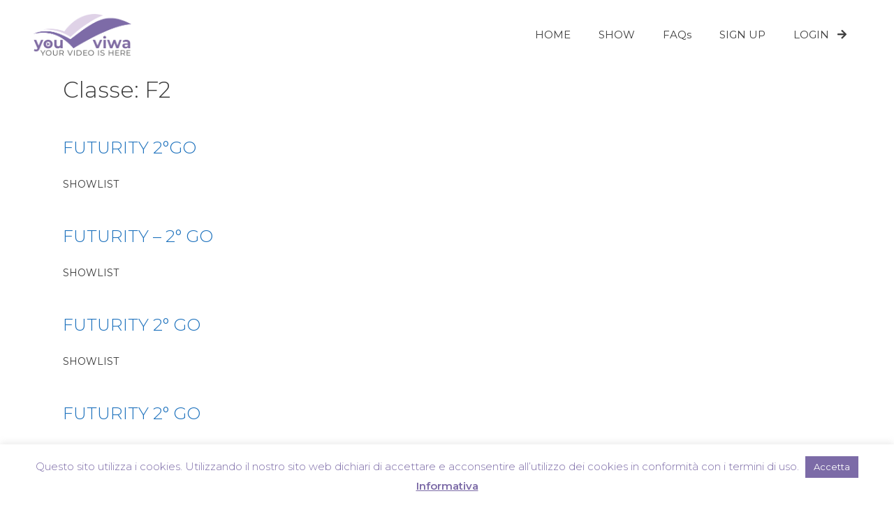

--- FILE ---
content_type: text/html; charset=UTF-8
request_url: https://youviwa.com/class/f2/
body_size: 19789
content:
<!DOCTYPE html>
<html lang="it-IT">
<head>
	<meta charset="UTF-8">
	<meta name='robots' content='index, follow, max-image-preview:large, max-snippet:-1, max-video-preview:-1' />

            <script data-no-defer="1" data-ezscrex="false" data-cfasync="false" data-pagespeed-no-defer data-cookieconsent="ignore">
                var ctPublicFunctions = {"_ajax_nonce":"fda7952a09","_rest_nonce":"8de37bd85f","_ajax_url":"\/wp-admin\/admin-ajax.php","_rest_url":"https:\/\/youviwa.com\/wp-json\/","data__cookies_type":"none","data__ajax_type":"rest","text__wait_for_decoding":"Decoding the contact data, let us a few seconds to finish. Anti-Spam by CleanTalk","cookiePrefix":"","wprocket_detected":false}
            </script>
        
            <script data-no-defer="1" data-ezscrex="false" data-cfasync="false" data-pagespeed-no-defer data-cookieconsent="ignore">
                var ctPublic = {"_ajax_nonce":"fda7952a09","settings__forms__check_internal":"0","settings__forms__check_external":"0","settings__forms__search_test":"1","blog_home":"https:\/\/youviwa.com\/","pixel__setting":"3","pixel__enabled":true,"pixel__url":"https:\/\/moderate4-v4.cleantalk.org\/pixel\/68c05335de53ddb4903f247ba29dff86.gif","data__email_check_before_post":"1","data__cookies_type":"none","data__key_is_ok":true,"data__visible_fields_required":true,"data__to_local_storage":{"apbct_cookies_test":"%7B%22cookies_names%22%3A%5B%22apbct_timestamp%22%2C%22apbct_site_landing_ts%22%5D%2C%22check_value%22%3A%228c552877ca5b5df5a59613ff2e46f25b%22%7D","apbct_site_landing_ts":"1769096189","apbct_timestamp":"1769096189","apbct_urls":"{\"youviwa.com\/class\/f2\/\":[1769096189]}"},"wl_brandname":"Anti-Spam by CleanTalk","wl_brandname_short":"CleanTalk","ct_checkjs_key":"3446ab8afe74362662330e738fae43ff3f2a16c804baf6951dd2df62dc9b4b15","emailEncoderPassKey":"ecd539eadbada90285e9027671e14ae3"}
            </script>
        <meta name="viewport" content="width=device-width, initial-scale=1">
	<!-- This site is optimized with the Yoast SEO plugin v22.0 - https://yoast.com/wordpress/plugins/seo/ -->
	<title>F2 Archives - Youviwa</title>
	<link rel="canonical" href="https://youviwa.com/class/f2/" />
	<meta property="og:locale" content="it_IT" />
	<meta property="og:type" content="article" />
	<meta property="og:title" content="F2 Archives - Youviwa" />
	<meta property="og:url" content="https://youviwa.com/class/f2/" />
	<meta property="og:site_name" content="Youviwa" />
	<meta property="og:image" content="https://youviwa.com/wp-content/uploads/2019/02/horse-rider.jpg" />
	<meta property="og:image:width" content="600" />
	<meta property="og:image:height" content="314" />
	<meta property="og:image:type" content="image/jpeg" />
	<meta name="twitter:card" content="summary_large_image" />
	<script type="application/ld+json" class="yoast-schema-graph">{"@context":"https://schema.org","@graph":[{"@type":"CollectionPage","@id":"https://youviwa.com/class/f2/","url":"https://youviwa.com/class/f2/","name":"F2 Archives - Youviwa","isPartOf":{"@id":"https://youviwa.com/en/#website"},"breadcrumb":{"@id":"https://youviwa.com/class/f2/#breadcrumb"},"inLanguage":"it-IT"},{"@type":"BreadcrumbList","@id":"https://youviwa.com/class/f2/#breadcrumb","itemListElement":[{"@type":"ListItem","position":1,"name":"Home","item":"https://youviwa.com/"},{"@type":"ListItem","position":2,"name":"F2"}]},{"@type":"WebSite","@id":"https://youviwa.com/en/#website","url":"https://youviwa.com/en/","name":"YouViwa","description":"","publisher":{"@id":"https://youviwa.com/en/#organization"},"potentialAction":[{"@type":"SearchAction","target":{"@type":"EntryPoint","urlTemplate":"https://youviwa.com/en/?s={search_term_string}"},"query-input":"required name=search_term_string"}],"inLanguage":"it-IT"},{"@type":"Organization","@id":"https://youviwa.com/en/#organization","name":"YouViwa","url":"https://youviwa.com/en/","logo":{"@type":"ImageObject","inLanguage":"it-IT","@id":"https://youviwa.com/en/#/schema/logo/image/","url":"https://youviwa.com/wp-content/uploads/2019/01/logo-youviwa-300x130.png","contentUrl":"https://youviwa.com/wp-content/uploads/2019/01/logo-youviwa-300x130.png","width":300,"height":129,"caption":"YouViwa"},"image":{"@id":"https://youviwa.com/en/#/schema/logo/image/"},"sameAs":["https://www.facebook.com/ideaviwa/"]}]}</script>
	<!-- / Yoast SEO plugin. -->


<link rel='dns-prefetch' href='//moderate.cleantalk.org' />
<link rel='dns-prefetch' href='//cdnjs.cloudflare.com' />
<link rel='dns-prefetch' href='//cdn.datatables.net' />
<link rel='dns-prefetch' href='//www.googletagmanager.com' />
<link rel='dns-prefetch' href='//pagead2.googlesyndication.com' />
<link href='https://fonts.gstatic.com' crossorigin rel='preconnect' />
<link href='https://fonts.googleapis.com' crossorigin rel='preconnect' />
<link rel="alternate" type="application/rss+xml" title="Youviwa &raquo; Feed" href="https://youviwa.com/feed/" />
<link rel="alternate" type="application/rss+xml" title="Youviwa &raquo; Feed dei commenti" href="https://youviwa.com/comments/feed/" />
<link rel="alternate" type="application/rss+xml" title="Feed Youviwa &raquo; F2 Classe" href="https://youviwa.com/class/f2/feed/" />
<script>
window._wpemojiSettings = {"baseUrl":"https:\/\/s.w.org\/images\/core\/emoji\/14.0.0\/72x72\/","ext":".png","svgUrl":"https:\/\/s.w.org\/images\/core\/emoji\/14.0.0\/svg\/","svgExt":".svg","source":{"concatemoji":"https:\/\/youviwa.com\/wp-includes\/js\/wp-emoji-release.min.js?ver=6.4.7"}};
/*! This file is auto-generated */
!function(i,n){var o,s,e;function c(e){try{var t={supportTests:e,timestamp:(new Date).valueOf()};sessionStorage.setItem(o,JSON.stringify(t))}catch(e){}}function p(e,t,n){e.clearRect(0,0,e.canvas.width,e.canvas.height),e.fillText(t,0,0);var t=new Uint32Array(e.getImageData(0,0,e.canvas.width,e.canvas.height).data),r=(e.clearRect(0,0,e.canvas.width,e.canvas.height),e.fillText(n,0,0),new Uint32Array(e.getImageData(0,0,e.canvas.width,e.canvas.height).data));return t.every(function(e,t){return e===r[t]})}function u(e,t,n){switch(t){case"flag":return n(e,"\ud83c\udff3\ufe0f\u200d\u26a7\ufe0f","\ud83c\udff3\ufe0f\u200b\u26a7\ufe0f")?!1:!n(e,"\ud83c\uddfa\ud83c\uddf3","\ud83c\uddfa\u200b\ud83c\uddf3")&&!n(e,"\ud83c\udff4\udb40\udc67\udb40\udc62\udb40\udc65\udb40\udc6e\udb40\udc67\udb40\udc7f","\ud83c\udff4\u200b\udb40\udc67\u200b\udb40\udc62\u200b\udb40\udc65\u200b\udb40\udc6e\u200b\udb40\udc67\u200b\udb40\udc7f");case"emoji":return!n(e,"\ud83e\udef1\ud83c\udffb\u200d\ud83e\udef2\ud83c\udfff","\ud83e\udef1\ud83c\udffb\u200b\ud83e\udef2\ud83c\udfff")}return!1}function f(e,t,n){var r="undefined"!=typeof WorkerGlobalScope&&self instanceof WorkerGlobalScope?new OffscreenCanvas(300,150):i.createElement("canvas"),a=r.getContext("2d",{willReadFrequently:!0}),o=(a.textBaseline="top",a.font="600 32px Arial",{});return e.forEach(function(e){o[e]=t(a,e,n)}),o}function t(e){var t=i.createElement("script");t.src=e,t.defer=!0,i.head.appendChild(t)}"undefined"!=typeof Promise&&(o="wpEmojiSettingsSupports",s=["flag","emoji"],n.supports={everything:!0,everythingExceptFlag:!0},e=new Promise(function(e){i.addEventListener("DOMContentLoaded",e,{once:!0})}),new Promise(function(t){var n=function(){try{var e=JSON.parse(sessionStorage.getItem(o));if("object"==typeof e&&"number"==typeof e.timestamp&&(new Date).valueOf()<e.timestamp+604800&&"object"==typeof e.supportTests)return e.supportTests}catch(e){}return null}();if(!n){if("undefined"!=typeof Worker&&"undefined"!=typeof OffscreenCanvas&&"undefined"!=typeof URL&&URL.createObjectURL&&"undefined"!=typeof Blob)try{var e="postMessage("+f.toString()+"("+[JSON.stringify(s),u.toString(),p.toString()].join(",")+"));",r=new Blob([e],{type:"text/javascript"}),a=new Worker(URL.createObjectURL(r),{name:"wpTestEmojiSupports"});return void(a.onmessage=function(e){c(n=e.data),a.terminate(),t(n)})}catch(e){}c(n=f(s,u,p))}t(n)}).then(function(e){for(var t in e)n.supports[t]=e[t],n.supports.everything=n.supports.everything&&n.supports[t],"flag"!==t&&(n.supports.everythingExceptFlag=n.supports.everythingExceptFlag&&n.supports[t]);n.supports.everythingExceptFlag=n.supports.everythingExceptFlag&&!n.supports.flag,n.DOMReady=!1,n.readyCallback=function(){n.DOMReady=!0}}).then(function(){return e}).then(function(){var e;n.supports.everything||(n.readyCallback(),(e=n.source||{}).concatemoji?t(e.concatemoji):e.wpemoji&&e.twemoji&&(t(e.twemoji),t(e.wpemoji)))}))}((window,document),window._wpemojiSettings);
</script>
<link rel='stylesheet' id='dce-animations-css' href='https://youviwa.com/wp-content/plugins/dynamic-content-for-elementor/assets/css/animations.css?ver=2.8.1' media='all' />
<link rel='stylesheet' id='generate-fonts-css' href='//fonts.googleapis.com/css?family=Montserrat:100,100italic,200,200italic,300,300italic,regular,italic,500,500italic,600,600italic,700,700italic,800,800italic,900,900italic' media='all' />
<style id='wp-emoji-styles-inline-css'>

	img.wp-smiley, img.emoji {
		display: inline !important;
		border: none !important;
		box-shadow: none !important;
		height: 1em !important;
		width: 1em !important;
		margin: 0 0.07em !important;
		vertical-align: -0.1em !important;
		background: none !important;
		padding: 0 !important;
	}
</style>
<link rel='stylesheet' id='wp-block-library-css' href='https://youviwa.com/wp-includes/css/dist/block-library/style.min.css?ver=6.4.7' media='all' />
<style id='classic-theme-styles-inline-css'>
/*! This file is auto-generated */
.wp-block-button__link{color:#fff;background-color:#32373c;border-radius:9999px;box-shadow:none;text-decoration:none;padding:calc(.667em + 2px) calc(1.333em + 2px);font-size:1.125em}.wp-block-file__button{background:#32373c;color:#fff;text-decoration:none}
</style>
<style id='global-styles-inline-css'>
body{--wp--preset--color--black: #000000;--wp--preset--color--cyan-bluish-gray: #abb8c3;--wp--preset--color--white: #ffffff;--wp--preset--color--pale-pink: #f78da7;--wp--preset--color--vivid-red: #cf2e2e;--wp--preset--color--luminous-vivid-orange: #ff6900;--wp--preset--color--luminous-vivid-amber: #fcb900;--wp--preset--color--light-green-cyan: #7bdcb5;--wp--preset--color--vivid-green-cyan: #00d084;--wp--preset--color--pale-cyan-blue: #8ed1fc;--wp--preset--color--vivid-cyan-blue: #0693e3;--wp--preset--color--vivid-purple: #9b51e0;--wp--preset--color--contrast: var(--contrast);--wp--preset--color--contrast-2: var(--contrast-2);--wp--preset--color--contrast-3: var(--contrast-3);--wp--preset--color--base: var(--base);--wp--preset--color--base-2: var(--base-2);--wp--preset--color--base-3: var(--base-3);--wp--preset--color--accent: var(--accent);--wp--preset--gradient--vivid-cyan-blue-to-vivid-purple: linear-gradient(135deg,rgba(6,147,227,1) 0%,rgb(155,81,224) 100%);--wp--preset--gradient--light-green-cyan-to-vivid-green-cyan: linear-gradient(135deg,rgb(122,220,180) 0%,rgb(0,208,130) 100%);--wp--preset--gradient--luminous-vivid-amber-to-luminous-vivid-orange: linear-gradient(135deg,rgba(252,185,0,1) 0%,rgba(255,105,0,1) 100%);--wp--preset--gradient--luminous-vivid-orange-to-vivid-red: linear-gradient(135deg,rgba(255,105,0,1) 0%,rgb(207,46,46) 100%);--wp--preset--gradient--very-light-gray-to-cyan-bluish-gray: linear-gradient(135deg,rgb(238,238,238) 0%,rgb(169,184,195) 100%);--wp--preset--gradient--cool-to-warm-spectrum: linear-gradient(135deg,rgb(74,234,220) 0%,rgb(151,120,209) 20%,rgb(207,42,186) 40%,rgb(238,44,130) 60%,rgb(251,105,98) 80%,rgb(254,248,76) 100%);--wp--preset--gradient--blush-light-purple: linear-gradient(135deg,rgb(255,206,236) 0%,rgb(152,150,240) 100%);--wp--preset--gradient--blush-bordeaux: linear-gradient(135deg,rgb(254,205,165) 0%,rgb(254,45,45) 50%,rgb(107,0,62) 100%);--wp--preset--gradient--luminous-dusk: linear-gradient(135deg,rgb(255,203,112) 0%,rgb(199,81,192) 50%,rgb(65,88,208) 100%);--wp--preset--gradient--pale-ocean: linear-gradient(135deg,rgb(255,245,203) 0%,rgb(182,227,212) 50%,rgb(51,167,181) 100%);--wp--preset--gradient--electric-grass: linear-gradient(135deg,rgb(202,248,128) 0%,rgb(113,206,126) 100%);--wp--preset--gradient--midnight: linear-gradient(135deg,rgb(2,3,129) 0%,rgb(40,116,252) 100%);--wp--preset--font-size--small: 13px;--wp--preset--font-size--medium: 20px;--wp--preset--font-size--large: 36px;--wp--preset--font-size--x-large: 42px;--wp--preset--spacing--20: 0.44rem;--wp--preset--spacing--30: 0.67rem;--wp--preset--spacing--40: 1rem;--wp--preset--spacing--50: 1.5rem;--wp--preset--spacing--60: 2.25rem;--wp--preset--spacing--70: 3.38rem;--wp--preset--spacing--80: 5.06rem;--wp--preset--shadow--natural: 6px 6px 9px rgba(0, 0, 0, 0.2);--wp--preset--shadow--deep: 12px 12px 50px rgba(0, 0, 0, 0.4);--wp--preset--shadow--sharp: 6px 6px 0px rgba(0, 0, 0, 0.2);--wp--preset--shadow--outlined: 6px 6px 0px -3px rgba(255, 255, 255, 1), 6px 6px rgba(0, 0, 0, 1);--wp--preset--shadow--crisp: 6px 6px 0px rgba(0, 0, 0, 1);}:where(.is-layout-flex){gap: 0.5em;}:where(.is-layout-grid){gap: 0.5em;}body .is-layout-flow > .alignleft{float: left;margin-inline-start: 0;margin-inline-end: 2em;}body .is-layout-flow > .alignright{float: right;margin-inline-start: 2em;margin-inline-end: 0;}body .is-layout-flow > .aligncenter{margin-left: auto !important;margin-right: auto !important;}body .is-layout-constrained > .alignleft{float: left;margin-inline-start: 0;margin-inline-end: 2em;}body .is-layout-constrained > .alignright{float: right;margin-inline-start: 2em;margin-inline-end: 0;}body .is-layout-constrained > .aligncenter{margin-left: auto !important;margin-right: auto !important;}body .is-layout-constrained > :where(:not(.alignleft):not(.alignright):not(.alignfull)){max-width: var(--wp--style--global--content-size);margin-left: auto !important;margin-right: auto !important;}body .is-layout-constrained > .alignwide{max-width: var(--wp--style--global--wide-size);}body .is-layout-flex{display: flex;}body .is-layout-flex{flex-wrap: wrap;align-items: center;}body .is-layout-flex > *{margin: 0;}body .is-layout-grid{display: grid;}body .is-layout-grid > *{margin: 0;}:where(.wp-block-columns.is-layout-flex){gap: 2em;}:where(.wp-block-columns.is-layout-grid){gap: 2em;}:where(.wp-block-post-template.is-layout-flex){gap: 1.25em;}:where(.wp-block-post-template.is-layout-grid){gap: 1.25em;}.has-black-color{color: var(--wp--preset--color--black) !important;}.has-cyan-bluish-gray-color{color: var(--wp--preset--color--cyan-bluish-gray) !important;}.has-white-color{color: var(--wp--preset--color--white) !important;}.has-pale-pink-color{color: var(--wp--preset--color--pale-pink) !important;}.has-vivid-red-color{color: var(--wp--preset--color--vivid-red) !important;}.has-luminous-vivid-orange-color{color: var(--wp--preset--color--luminous-vivid-orange) !important;}.has-luminous-vivid-amber-color{color: var(--wp--preset--color--luminous-vivid-amber) !important;}.has-light-green-cyan-color{color: var(--wp--preset--color--light-green-cyan) !important;}.has-vivid-green-cyan-color{color: var(--wp--preset--color--vivid-green-cyan) !important;}.has-pale-cyan-blue-color{color: var(--wp--preset--color--pale-cyan-blue) !important;}.has-vivid-cyan-blue-color{color: var(--wp--preset--color--vivid-cyan-blue) !important;}.has-vivid-purple-color{color: var(--wp--preset--color--vivid-purple) !important;}.has-black-background-color{background-color: var(--wp--preset--color--black) !important;}.has-cyan-bluish-gray-background-color{background-color: var(--wp--preset--color--cyan-bluish-gray) !important;}.has-white-background-color{background-color: var(--wp--preset--color--white) !important;}.has-pale-pink-background-color{background-color: var(--wp--preset--color--pale-pink) !important;}.has-vivid-red-background-color{background-color: var(--wp--preset--color--vivid-red) !important;}.has-luminous-vivid-orange-background-color{background-color: var(--wp--preset--color--luminous-vivid-orange) !important;}.has-luminous-vivid-amber-background-color{background-color: var(--wp--preset--color--luminous-vivid-amber) !important;}.has-light-green-cyan-background-color{background-color: var(--wp--preset--color--light-green-cyan) !important;}.has-vivid-green-cyan-background-color{background-color: var(--wp--preset--color--vivid-green-cyan) !important;}.has-pale-cyan-blue-background-color{background-color: var(--wp--preset--color--pale-cyan-blue) !important;}.has-vivid-cyan-blue-background-color{background-color: var(--wp--preset--color--vivid-cyan-blue) !important;}.has-vivid-purple-background-color{background-color: var(--wp--preset--color--vivid-purple) !important;}.has-black-border-color{border-color: var(--wp--preset--color--black) !important;}.has-cyan-bluish-gray-border-color{border-color: var(--wp--preset--color--cyan-bluish-gray) !important;}.has-white-border-color{border-color: var(--wp--preset--color--white) !important;}.has-pale-pink-border-color{border-color: var(--wp--preset--color--pale-pink) !important;}.has-vivid-red-border-color{border-color: var(--wp--preset--color--vivid-red) !important;}.has-luminous-vivid-orange-border-color{border-color: var(--wp--preset--color--luminous-vivid-orange) !important;}.has-luminous-vivid-amber-border-color{border-color: var(--wp--preset--color--luminous-vivid-amber) !important;}.has-light-green-cyan-border-color{border-color: var(--wp--preset--color--light-green-cyan) !important;}.has-vivid-green-cyan-border-color{border-color: var(--wp--preset--color--vivid-green-cyan) !important;}.has-pale-cyan-blue-border-color{border-color: var(--wp--preset--color--pale-cyan-blue) !important;}.has-vivid-cyan-blue-border-color{border-color: var(--wp--preset--color--vivid-cyan-blue) !important;}.has-vivid-purple-border-color{border-color: var(--wp--preset--color--vivid-purple) !important;}.has-vivid-cyan-blue-to-vivid-purple-gradient-background{background: var(--wp--preset--gradient--vivid-cyan-blue-to-vivid-purple) !important;}.has-light-green-cyan-to-vivid-green-cyan-gradient-background{background: var(--wp--preset--gradient--light-green-cyan-to-vivid-green-cyan) !important;}.has-luminous-vivid-amber-to-luminous-vivid-orange-gradient-background{background: var(--wp--preset--gradient--luminous-vivid-amber-to-luminous-vivid-orange) !important;}.has-luminous-vivid-orange-to-vivid-red-gradient-background{background: var(--wp--preset--gradient--luminous-vivid-orange-to-vivid-red) !important;}.has-very-light-gray-to-cyan-bluish-gray-gradient-background{background: var(--wp--preset--gradient--very-light-gray-to-cyan-bluish-gray) !important;}.has-cool-to-warm-spectrum-gradient-background{background: var(--wp--preset--gradient--cool-to-warm-spectrum) !important;}.has-blush-light-purple-gradient-background{background: var(--wp--preset--gradient--blush-light-purple) !important;}.has-blush-bordeaux-gradient-background{background: var(--wp--preset--gradient--blush-bordeaux) !important;}.has-luminous-dusk-gradient-background{background: var(--wp--preset--gradient--luminous-dusk) !important;}.has-pale-ocean-gradient-background{background: var(--wp--preset--gradient--pale-ocean) !important;}.has-electric-grass-gradient-background{background: var(--wp--preset--gradient--electric-grass) !important;}.has-midnight-gradient-background{background: var(--wp--preset--gradient--midnight) !important;}.has-small-font-size{font-size: var(--wp--preset--font-size--small) !important;}.has-medium-font-size{font-size: var(--wp--preset--font-size--medium) !important;}.has-large-font-size{font-size: var(--wp--preset--font-size--large) !important;}.has-x-large-font-size{font-size: var(--wp--preset--font-size--x-large) !important;}
.wp-block-navigation a:where(:not(.wp-element-button)){color: inherit;}
:where(.wp-block-post-template.is-layout-flex){gap: 1.25em;}:where(.wp-block-post-template.is-layout-grid){gap: 1.25em;}
:where(.wp-block-columns.is-layout-flex){gap: 2em;}:where(.wp-block-columns.is-layout-grid){gap: 2em;}
.wp-block-pullquote{font-size: 1.5em;line-height: 1.6;}
</style>
<link rel='stylesheet' id='ct_public_css-css' href='https://youviwa.com/wp-content/plugins/cleantalk-spam-protect/css/cleantalk-public.min.css?ver=6.26' media='all' />
<link rel='stylesheet' id='cookie-law-info-css' href='https://youviwa.com/wp-content/plugins/cookie-law-info/legacy/public/css/cookie-law-info-public.css?ver=3.1.8' media='all' />
<link rel='stylesheet' id='cookie-law-info-gdpr-css' href='https://youviwa.com/wp-content/plugins/cookie-law-info/legacy/public/css/cookie-law-info-gdpr.css?ver=3.1.8' media='all' />
<link rel='stylesheet' id='dvfaq-styles-css' href='https://youviwa.com/wp-content/plugins/dvfaq/css/style.css?ver=1.0' media='all' />
<link rel='stylesheet' id='dvfaq-skins-css' href='https://youviwa.com/wp-content/plugins/dvfaq/css/skins.css?ver=1.0' media='all' />
<link rel='stylesheet' id='bootstrap-style-css' href='https://cdnjs.cloudflare.com/ajax/libs/twitter-bootstrap/4.4.1/css/bootstrap.min.css?ver=2.0.0' media='all' />
<link rel='stylesheet' id='featherlight-style-css' href='https://youviwa.com/wp-content/themes/youviwa-v3-theme/css/featherlight.min.css?ver=2.0.0' media='all' />
<link rel='stylesheet' id='flags-style-css' href='https://youviwa.com/wp-content/themes/youviwa-v3-theme/css/flag-css.min.css?ver=2.0.0' media='all' />
<link rel='stylesheet' id='child-style-css' href='https://youviwa.com/wp-content/themes/youviwa-v3-theme/style.css?ver=2.0.0' media='all' />
<link rel='stylesheet' id='generate-style-grid-css' href='https://youviwa.com/wp-content/themes/generatepress/assets/css/unsemantic-grid.min.css?ver=3.4.0' media='all' />
<link rel='stylesheet' id='generate-style-css' href='https://youviwa.com/wp-content/themes/generatepress/assets/css/style.min.css?ver=3.4.0' media='all' />
<style id='generate-style-inline-css'>
body{background-color:#ffffff;color:#3a3a3a;}a{color:#1e72bd;}a:hover, a:focus, a:active{color:#000000;}body .grid-container{max-width:1100px;}.wp-block-group__inner-container{max-width:1100px;margin-left:auto;margin-right:auto;}.site-header .header-image{width:140px;}.generate-back-to-top{font-size:20px;border-radius:3px;position:fixed;bottom:30px;right:30px;line-height:40px;width:40px;text-align:center;z-index:10;transition:opacity 300ms ease-in-out;opacity:0.1;transform:translateY(1000px);}.generate-back-to-top__show{opacity:1;transform:translateY(0);}:root{--contrast:#222222;--contrast-2:#575760;--contrast-3:#b2b2be;--base:#f0f0f0;--base-2:#f7f8f9;--base-3:#ffffff;--accent:#1e73be;}:root .has-contrast-color{color:var(--contrast);}:root .has-contrast-background-color{background-color:var(--contrast);}:root .has-contrast-2-color{color:var(--contrast-2);}:root .has-contrast-2-background-color{background-color:var(--contrast-2);}:root .has-contrast-3-color{color:var(--contrast-3);}:root .has-contrast-3-background-color{background-color:var(--contrast-3);}:root .has-base-color{color:var(--base);}:root .has-base-background-color{background-color:var(--base);}:root .has-base-2-color{color:var(--base-2);}:root .has-base-2-background-color{background-color:var(--base-2);}:root .has-base-3-color{color:var(--base-3);}:root .has-base-3-background-color{background-color:var(--base-3);}:root .has-accent-color{color:var(--accent);}:root .has-accent-background-color{background-color:var(--accent);}body, button, input, select, textarea{font-family:"Montserrat", sans-serif;font-size:14px;}body{line-height:1.5;}.entry-content > [class*="wp-block-"]:not(:last-child):not(.wp-block-heading){margin-bottom:1.5em;}.main-navigation .main-nav ul ul li a{font-size:14px;}.sidebar .widget, .footer-widgets .widget{font-size:17px;}h1{font-weight:300;font-size:32px;}h2{font-weight:300;font-size:24px;}h3{font-size:20px;}h4{font-size:inherit;}h5{font-size:inherit;}@media (max-width:768px){.main-title{font-size:30px;}h1{font-size:30px;}h2{font-size:25px;}}.top-bar{background-color:#636363;color:#ffffff;}.top-bar a{color:#ffffff;}.top-bar a:hover{color:#303030;}.site-header{background-color:#ffffff;color:#3a3a3a;}.site-header a{color:#3a3a3a;}.main-title a,.main-title a:hover{color:#222222;}.site-description{color:#757575;}.mobile-menu-control-wrapper .menu-toggle,.mobile-menu-control-wrapper .menu-toggle:hover,.mobile-menu-control-wrapper .menu-toggle:focus,.has-inline-mobile-toggle #site-navigation.toggled{background-color:rgba(0, 0, 0, 0.02);}.main-navigation,.main-navigation ul ul{background-color:#ffffff;}.main-navigation .main-nav ul li a, .main-navigation .menu-toggle, .main-navigation .menu-bar-items{color:#3f3f3f;}.main-navigation .main-nav ul li:not([class*="current-menu-"]):hover > a, .main-navigation .main-nav ul li:not([class*="current-menu-"]):focus > a, .main-navigation .main-nav ul li.sfHover:not([class*="current-menu-"]) > a, .main-navigation .menu-bar-item:hover > a, .main-navigation .menu-bar-item.sfHover > a{color:#8f919e;background-color:#ffffff;}button.menu-toggle:hover,button.menu-toggle:focus,.main-navigation .mobile-bar-items a,.main-navigation .mobile-bar-items a:hover,.main-navigation .mobile-bar-items a:focus{color:#3f3f3f;}.main-navigation .main-nav ul li[class*="current-menu-"] > a{color:#8f919e;background-color:#ffffff;}.navigation-search input[type="search"],.navigation-search input[type="search"]:active, .navigation-search input[type="search"]:focus, .main-navigation .main-nav ul li.search-item.active > a, .main-navigation .menu-bar-items .search-item.active > a{color:#8f919e;background-color:#ffffff;}.main-navigation ul ul{background-color:#f6f9fc;}.main-navigation .main-nav ul ul li a{color:#000000;}.main-navigation .main-nav ul ul li:not([class*="current-menu-"]):hover > a,.main-navigation .main-nav ul ul li:not([class*="current-menu-"]):focus > a, .main-navigation .main-nav ul ul li.sfHover:not([class*="current-menu-"]) > a{color:#8f919e;background-color:#f6f9fc;}.main-navigation .main-nav ul ul li[class*="current-menu-"] > a{color:#8f919e;background-color:#f6f9fc;}.separate-containers .inside-article, .separate-containers .comments-area, .separate-containers .page-header, .one-container .container, .separate-containers .paging-navigation, .inside-page-header{background-color:#ffffff;}.entry-meta{color:#595959;}.entry-meta a{color:#595959;}.entry-meta a:hover{color:#1e73be;}.sidebar .widget{background-color:#ffffff;}.sidebar .widget .widget-title{color:#000000;}.footer-widgets{color:#ffffff;background-color:#3a3c4b;}.footer-widgets a{color:#ffffff;}.footer-widgets a:hover{color:#8a76ac;}.footer-widgets .widget-title{color:#ffffff;}.site-info{color:#919c9c;background-color:#34363a;}.site-info a{color:#ffffff;}.site-info a:hover{color:#606060;}.footer-bar .widget_nav_menu .current-menu-item a{color:#606060;}input[type="text"],input[type="email"],input[type="url"],input[type="password"],input[type="search"],input[type="tel"],input[type="number"],textarea,select{color:#666666;background-color:#fafafa;border-color:#cccccc;}input[type="text"]:focus,input[type="email"]:focus,input[type="url"]:focus,input[type="password"]:focus,input[type="search"]:focus,input[type="tel"]:focus,input[type="number"]:focus,textarea:focus,select:focus{color:#666666;background-color:#ffffff;border-color:#bfbfbf;}button,html input[type="button"],input[type="reset"],input[type="submit"],a.button,a.wp-block-button__link:not(.has-background){color:#ffffff;background-color:#666666;}button:hover,html input[type="button"]:hover,input[type="reset"]:hover,input[type="submit"]:hover,a.button:hover,button:focus,html input[type="button"]:focus,input[type="reset"]:focus,input[type="submit"]:focus,a.button:focus,a.wp-block-button__link:not(.has-background):active,a.wp-block-button__link:not(.has-background):focus,a.wp-block-button__link:not(.has-background):hover{color:#ffffff;background-color:#3f3f3f;}a.generate-back-to-top{background-color:rgba( 0,0,0,0.4 );color:#ffffff;}a.generate-back-to-top:hover,a.generate-back-to-top:focus{background-color:rgba( 0,0,0,0.6 );color:#ffffff;}:root{--gp-search-modal-bg-color:var(--base-3);--gp-search-modal-text-color:var(--contrast);--gp-search-modal-overlay-bg-color:rgba(0,0,0,0.2);}@media (max-width:768px){.main-navigation .menu-bar-item:hover > a, .main-navigation .menu-bar-item.sfHover > a{background:none;color:#3f3f3f;}}.inside-top-bar{padding:10px;}.inside-header{padding:20px 48px 20px 48px;}.separate-containers .inside-article, .separate-containers .comments-area, .separate-containers .page-header, .separate-containers .paging-navigation, .one-container .site-content, .inside-page-header{padding:0px 40px 40px 40px;}.site-main .wp-block-group__inner-container{padding:0px 40px 40px 40px;}.entry-content .alignwide, body:not(.no-sidebar) .entry-content .alignfull{margin-left:-40px;width:calc(100% + 80px);max-width:calc(100% + 80px);}.container.grid-container{max-width:1180px;}.separate-containers .widget, .separate-containers .site-main > *, .separate-containers .page-header, .widget-area .main-navigation{margin-bottom:10px;}.separate-containers .site-main{margin:10px;}.both-right.separate-containers .inside-left-sidebar{margin-right:5px;}.both-right.separate-containers .inside-right-sidebar{margin-left:5px;}.both-left.separate-containers .inside-left-sidebar{margin-right:5px;}.both-left.separate-containers .inside-right-sidebar{margin-left:5px;}.separate-containers .page-header-image, .separate-containers .page-header-contained, .separate-containers .page-header-image-single, .separate-containers .page-header-content-single{margin-top:10px;}.separate-containers .inside-right-sidebar, .separate-containers .inside-left-sidebar{margin-top:10px;margin-bottom:10px;}.rtl .menu-item-has-children .dropdown-menu-toggle{padding-left:20px;}.rtl .main-navigation .main-nav ul li.menu-item-has-children > a{padding-right:20px;}.site-info{padding:20px;}@media (max-width:768px){.separate-containers .inside-article, .separate-containers .comments-area, .separate-containers .page-header, .separate-containers .paging-navigation, .one-container .site-content, .inside-page-header{padding:30px;}.site-main .wp-block-group__inner-container{padding:30px;}.site-info{padding-right:10px;padding-left:10px;}.entry-content .alignwide, body:not(.no-sidebar) .entry-content .alignfull{margin-left:-30px;width:calc(100% + 60px);max-width:calc(100% + 60px);}}.one-container .sidebar .widget{padding:0px;}@media (max-width:768px){.main-navigation .menu-toggle,.main-navigation .mobile-bar-items,.sidebar-nav-mobile:not(#sticky-placeholder){display:block;}.main-navigation ul,.gen-sidebar-nav{display:none;}[class*="nav-float-"] .site-header .inside-header > *{float:none;clear:both;}}
</style>
<link rel='stylesheet' id='generate-mobile-style-css' href='https://youviwa.com/wp-content/themes/generatepress/assets/css/mobile.min.css?ver=3.4.0' media='all' />
<link rel='stylesheet' id='generate-font-icons-css' href='https://youviwa.com/wp-content/themes/generatepress/assets/css/components/font-icons.min.css?ver=3.4.0' media='all' />
<link rel='stylesheet' id='generate-child-css' href='https://youviwa.com/wp-content/themes/youviwa-v3-theme/style.css?ver=1669055853' media='all' />
<link rel='stylesheet' id='wpdreams-asl-basic-css' href='https://youviwa.com/wp-content/plugins/ajax-search-lite/css/style.basic.css?ver=4.11.5' media='all' />
<link rel='stylesheet' id='wpdreams-ajaxsearchlite-css' href='https://youviwa.com/wp-content/plugins/ajax-search-lite/css/style-curvy-black.css?ver=4.11.5' media='all' />
<link rel='stylesheet' id='um_modal-css' href='https://youviwa.com/wp-content/plugins/ultimate-member/assets/css/um-modal.min.css?ver=2.8.2' media='all' />
<link rel='stylesheet' id='um_ui-css' href='https://youviwa.com/wp-content/plugins/ultimate-member/assets/libs/jquery-ui/jquery-ui.min.css?ver=1.13.2' media='all' />
<link rel='stylesheet' id='um_tipsy-css' href='https://youviwa.com/wp-content/plugins/ultimate-member/assets/libs/tipsy/tipsy.min.css?ver=1.0.0a' media='all' />
<link rel='stylesheet' id='um_raty-css' href='https://youviwa.com/wp-content/plugins/ultimate-member/assets/libs/raty/um-raty.min.css?ver=2.6.0' media='all' />
<link rel='stylesheet' id='um_fonticons_ii-css' href='https://youviwa.com/wp-content/plugins/ultimate-member/assets/libs/legacy/fonticons/fonticons-ii.min.css?ver=2.8.2' media='all' />
<link rel='stylesheet' id='um_fonticons_fa-css' href='https://youviwa.com/wp-content/plugins/ultimate-member/assets/libs/legacy/fonticons/fonticons-fa.min.css?ver=2.8.2' media='all' />
<link rel='stylesheet' id='select2-css' href='https://youviwa.com/wp-content/plugins/ultimate-member/assets/libs/select2/select2.min.css?ver=4.0.13' media='all' />
<link rel='stylesheet' id='um_fileupload-css' href='https://youviwa.com/wp-content/plugins/ultimate-member/assets/css/um-fileupload.min.css?ver=2.8.2' media='all' />
<link rel='stylesheet' id='um_datetime-css' href='https://youviwa.com/wp-content/plugins/ultimate-member/assets/libs/pickadate/default.min.css?ver=3.6.2' media='all' />
<link rel='stylesheet' id='um_datetime_date-css' href='https://youviwa.com/wp-content/plugins/ultimate-member/assets/libs/pickadate/default.date.min.css?ver=3.6.2' media='all' />
<link rel='stylesheet' id='um_datetime_time-css' href='https://youviwa.com/wp-content/plugins/ultimate-member/assets/libs/pickadate/default.time.min.css?ver=3.6.2' media='all' />
<link rel='stylesheet' id='um_common-css' href='https://youviwa.com/wp-content/plugins/ultimate-member/assets/css/common.min.css?ver=2.8.2' media='all' />
<link rel='stylesheet' id='um_responsive-css' href='https://youviwa.com/wp-content/plugins/ultimate-member/assets/css/um-responsive.min.css?ver=2.8.2' media='all' />
<link rel='stylesheet' id='um_styles-css' href='https://youviwa.com/wp-content/plugins/ultimate-member/assets/css/um-styles.min.css?ver=2.8.2' media='all' />
<link rel='stylesheet' id='um_crop-css' href='https://youviwa.com/wp-content/plugins/ultimate-member/assets/libs/cropper/cropper.min.css?ver=1.6.1' media='all' />
<link rel='stylesheet' id='um_profile-css' href='https://youviwa.com/wp-content/plugins/ultimate-member/assets/css/um-profile.min.css?ver=2.8.2' media='all' />
<link rel='stylesheet' id='um_account-css' href='https://youviwa.com/wp-content/plugins/ultimate-member/assets/css/um-account.min.css?ver=2.8.2' media='all' />
<link rel='stylesheet' id='um_misc-css' href='https://youviwa.com/wp-content/plugins/ultimate-member/assets/css/um-misc.min.css?ver=2.8.2' media='all' />
<link rel='stylesheet' id='um_default_css-css' href='https://youviwa.com/wp-content/plugins/ultimate-member/assets/css/um-old-default.min.css?ver=2.8.2' media='all' />
<link rel='stylesheet' id='ecs-styles-css' href='https://youviwa.com/wp-content/plugins/ele-custom-skin/assets/css/ecs-style.css?ver=3.1.7' media='all' />
<link rel='stylesheet' id='elementor-post-1073-css' href='https://youviwa.com/wp-content/uploads/elementor/css/post-1073.css?ver=1548165846' media='all' />
<link rel='stylesheet' id='elementor-post-1102-css' href='https://youviwa.com/wp-content/uploads/elementor/css/post-1102.css?ver=1574180571' media='all' />
<link rel='stylesheet' id='elementor-post-1390-css' href='https://youviwa.com/wp-content/uploads/elementor/css/post-1390.css?ver=1646505153' media='all' />
<link rel='stylesheet' id='elementor-post-1493-css' href='https://youviwa.com/wp-content/uploads/elementor/css/post-1493.css?ver=1644270940' media='all' />
<link rel='stylesheet' id='elementor-post-2070-css' href='https://youviwa.com/wp-content/uploads/elementor/css/post-2070.css?ver=1549056074' media='all' />
<link rel='stylesheet' id='elementor-post-2147-css' href='https://youviwa.com/wp-content/uploads/elementor/css/post-2147.css?ver=1721078122' media='all' />
<link rel='stylesheet' id='elementor-post-23614-css' href='https://youviwa.com/wp-content/uploads/elementor/css/post-23614.css?ver=1708080092' media='all' />
<script src="https://youviwa.com/wp-includes/js/jquery/jquery.min.js?ver=3.7.1" id="jquery-core-js"></script>
<script src="https://youviwa.com/wp-includes/js/jquery/jquery-migrate.min.js?ver=3.4.1" id="jquery-migrate-js"></script>
<script data-pagespeed-no-defer src="https://youviwa.com/wp-content/plugins/cleantalk-spam-protect/js/apbct-public-bundle.min.js?ver=6.26" id="ct_public_functions-js"></script>
<script src="https://moderate.cleantalk.org/ct-bot-detector-wrapper.js" id="ct_bot_detector-js"></script>
<script id="cookie-law-info-js-extra">
var Cli_Data = {"nn_cookie_ids":[],"cookielist":[],"non_necessary_cookies":[],"ccpaEnabled":"","ccpaRegionBased":"","ccpaBarEnabled":"","strictlyEnabled":["necessary","obligatoire"],"ccpaType":"gdpr","js_blocking":"","custom_integration":"","triggerDomRefresh":"","secure_cookies":""};
var cli_cookiebar_settings = {"animate_speed_hide":"500","animate_speed_show":"500","background":"#FFF","border":"#b1a6a6c2","border_on":"","button_1_button_colour":"#7c6ba7","button_1_button_hover":"#635686","button_1_link_colour":"#fff","button_1_as_button":"1","button_1_new_win":"","button_2_button_colour":"#333","button_2_button_hover":"#292929","button_2_link_colour":"#7c6ba7","button_2_as_button":"","button_2_hidebar":"1","button_3_button_colour":"#000","button_3_button_hover":"#000000","button_3_link_colour":"#fff","button_3_as_button":"1","button_3_new_win":"","button_4_button_colour":"#000","button_4_button_hover":"#000000","button_4_link_colour":"#fff","button_4_as_button":"1","button_7_button_colour":"#61a229","button_7_button_hover":"#4e8221","button_7_link_colour":"#fff","button_7_as_button":"1","button_7_new_win":"","font_family":"inherit","header_fix":"","notify_animate_hide":"1","notify_animate_show":"","notify_div_id":"#cookie-law-info-bar","notify_position_horizontal":"right","notify_position_vertical":"bottom","scroll_close":"","scroll_close_reload":"","accept_close_reload":"","reject_close_reload":"","showagain_tab":"","showagain_background":"#fff","showagain_border":"#000","showagain_div_id":"#cookie-law-info-again","showagain_x_position":"100px","text":"#7c6ba7","show_once_yn":"","show_once":"10000","logging_on":"","as_popup":"","popup_overlay":"1","bar_heading_text":"","cookie_bar_as":"banner","popup_showagain_position":"bottom-right","widget_position":"left"};
var log_object = {"ajax_url":"https:\/\/youviwa.com\/wp-admin\/admin-ajax.php"};
</script>
<script src="https://youviwa.com/wp-content/plugins/cookie-law-info/legacy/public/js/cookie-law-info-public.js?ver=3.1.8" id="cookie-law-info-js"></script>
<script src="https://youviwa.com/wp-content/plugins/elementor-pro/assets/js/page-transitions.min.js?ver=3.19.2" id="page-transitions-js"></script>

<!-- Snippet Google Analytics aggiunto da Site Kit -->
<script src="https://www.googletagmanager.com/gtag/js?id=G-NYFNPNJ3QK" id="google_gtagjs-js" async></script>
<script id="google_gtagjs-js-after">
window.dataLayer = window.dataLayer || [];function gtag(){dataLayer.push(arguments);}
gtag('set', 'linker', {"domains":["youviwa.com"]} );
gtag("js", new Date());
gtag("set", "developer_id.dZTNiMT", true);
gtag("config", "G-NYFNPNJ3QK");
</script>

<!-- Termina lo snippet Google Analytics aggiunto da Site Kit -->
<script id="ecs_ajax_load-js-extra">
var ecs_ajax_params = {"ajaxurl":"https:\/\/youviwa.com\/wp-admin\/admin-ajax.php","posts":"{\"class\":\"f2\",\"error\":\"\",\"m\":\"\",\"p\":0,\"post_parent\":\"\",\"subpost\":\"\",\"subpost_id\":\"\",\"attachment\":\"\",\"attachment_id\":0,\"name\":\"\",\"pagename\":\"\",\"page_id\":0,\"second\":\"\",\"minute\":\"\",\"hour\":\"\",\"day\":0,\"monthnum\":0,\"year\":0,\"w\":0,\"category_name\":\"\",\"tag\":\"\",\"cat\":\"\",\"tag_id\":\"\",\"author\":\"\",\"author_name\":\"\",\"feed\":\"\",\"tb\":\"\",\"paged\":0,\"meta_key\":\"\",\"meta_value\":\"\",\"preview\":\"\",\"s\":\"\",\"sentence\":\"\",\"title\":\"\",\"fields\":\"\",\"menu_order\":\"\",\"embed\":\"\",\"category__in\":[],\"category__not_in\":[],\"category__and\":[],\"post__in\":[],\"post__not_in\":[],\"post_name__in\":[],\"tag__in\":[],\"tag__not_in\":[],\"tag__and\":[],\"tag_slug__in\":[],\"tag_slug__and\":[],\"post_parent__in\":[],\"post_parent__not_in\":[],\"author__in\":[],\"author__not_in\":[],\"search_columns\":[],\"ignore_sticky_posts\":false,\"suppress_filters\":false,\"cache_results\":true,\"update_post_term_cache\":true,\"update_menu_item_cache\":false,\"lazy_load_term_meta\":true,\"update_post_meta_cache\":true,\"post_type\":\"\",\"posts_per_page\":10,\"nopaging\":false,\"comments_per_page\":\"50\",\"no_found_rows\":false,\"taxonomy\":\"class\",\"term\":\"f2\",\"order\":\"DESC\"}"};
</script>
<script src="https://youviwa.com/wp-content/plugins/ele-custom-skin/assets/js/ecs_ajax_pagination.js?ver=3.1.7" id="ecs_ajax_load-js"></script>
<script src="https://youviwa.com/wp-content/plugins/ultimate-member/assets/js/um-gdpr.min.js?ver=2.8.2" id="um-gdpr-js"></script>
<script src="https://youviwa.com/wp-content/plugins/ele-custom-skin/assets/js/ecs.js?ver=3.1.7" id="ecs-script-js"></script>
<link rel="https://api.w.org/" href="https://youviwa.com/wp-json/" /><link rel="alternate" type="application/json" href="https://youviwa.com/wp-json/wp/v2/yv-class/1113" /><link rel="EditURI" type="application/rsd+xml" title="RSD" href="https://youviwa.com/xmlrpc.php?rsd" />
<meta name="generator" content="WordPress 6.4.7" />
<meta name="generator" content="Site Kit by Google 1.119.0" />		<style type="text/css">
			.um_request_name {
				display: none !important;
			}
		</style>
	
<!-- Google AdSense meta tags added by Site Kit -->
<meta name="google-adsense-platform-account" content="ca-host-pub-2644536267352236">
<meta name="google-adsense-platform-domain" content="sitekit.withgoogle.com">
<!-- End Google AdSense meta tags added by Site Kit -->
				<link rel="preconnect" href="https://fonts.gstatic.com" crossorigin />
				<link rel="preload" as="style" href="//fonts.googleapis.com/css?family=Open+Sans&display=swap" />
				<link rel="stylesheet" href="//fonts.googleapis.com/css?family=Open+Sans&display=swap" media="all" />
				<meta name="generator" content="Elementor 3.19.2; features: e_optimized_assets_loading, e_optimized_css_loading, e_font_icon_svg, additional_custom_breakpoints, block_editor_assets_optimize, e_image_loading_optimization; settings: css_print_method-external, google_font-enabled, font_display-auto">
<style>.recentcomments a{display:inline !important;padding:0 !important;margin:0 !important;}</style>
<!-- Snippet Google AdSense aggiunto da Site Kit -->
<script async src="https://pagead2.googlesyndication.com/pagead/js/adsbygoogle.js?client=ca-pub-1107462070642986&amp;host=ca-host-pub-2644536267352236" crossorigin="anonymous"></script>

<!-- Termina lo snippet Google AdSense aggiunto da Site Kit -->
                <style>
                    
					div[id*='ajaxsearchlitesettings'].searchsettings .asl_option_inner label {
						font-size: 0px !important;
						color: rgba(0, 0, 0, 0);
					}
					div[id*='ajaxsearchlitesettings'].searchsettings .asl_option_inner label:after {
						font-size: 11px !important;
						position: absolute;
						top: 0;
						left: 0;
						z-index: 1;
					}
					.asl_w_container {
						width: 60%;
						margin: 0px 0px 0px 0px;
						min-width: 200px;
					}
					div[id*='ajaxsearchlite'].asl_m {
						width: 100%;
					}
					div[id*='ajaxsearchliteres'].wpdreams_asl_results div.resdrg span.highlighted {
						font-weight: bold;
						color: rgba(217, 49, 43, 1);
						background-color: rgba(238, 238, 238, 1);
					}
					div[id*='ajaxsearchliteres'].wpdreams_asl_results .results img.asl_image {
						width: 70px;
						height: 70px;
						object-fit: cover;
					}
					div.asl_r .results {
						max-height: none;
					}
				
							.asl_w, .asl_w * {font-family:"Montserrat","Open Sans" !important;}
							.asl_m input[type=search]::placeholder{font-family:"Montserrat","Open Sans" !important;}
							.asl_m input[type=search]::-webkit-input-placeholder{font-family:"Montserrat","Open Sans" !important;}
							.asl_m input[type=search]::-moz-placeholder{font-family:"Montserrat","Open Sans" !important;}
							.asl_m input[type=search]:-ms-input-placeholder{font-family:"Montserrat","Open Sans" !important;}
						
						.asl_m .probox svg {
							fill: rgba(124, 106, 166, 1) !important;
						}
						.asl_m .probox .innericon {
							background-color: rgba(255, 255, 255, 1) !important;
							background-image: none !important;
							-webkit-background-image: none !important;
							-ms-background-image: none !important;
						}
					
						div.asl_m.asl_w {
							border:1px solid rgba(171, 172, 174, 1) !important;border-radius:24px 24px 24px 24px !important;
							box-shadow: none !important;
						}
						div.asl_m.asl_w .probox {border: none !important;}
					
						div.asl_r.asl_w.vertical .results .item::after {
							display: block;
							position: absolute;
							bottom: 0;
							content: '';
							height: 1px;
							width: 100%;
							background: #D8D8D8;
						}
						div.asl_r.asl_w.vertical .results .item.asl_last_item::after {
							display: none;
						}
					 #ajaxsearchlite1 {
  margin: auto;
}                </style>
                <link rel="icon" href="https://youviwa.com/wp-content/uploads/2019/02/cropped-youviwa-logo-32x32.png" sizes="32x32" />
<link rel="icon" href="https://youviwa.com/wp-content/uploads/2019/02/cropped-youviwa-logo-192x192.png" sizes="192x192" />
<link rel="apple-touch-icon" href="https://youviwa.com/wp-content/uploads/2019/02/cropped-youviwa-logo-180x180.png" />
<meta name="msapplication-TileImage" content="https://youviwa.com/wp-content/uploads/2019/02/cropped-youviwa-logo-270x270.png" />
		<style id="wp-custom-css">
			.main-navigation button.menu-toggle {
    background-color: transparent;
    color: #3f3f3f;
    border: 0;
    box-shadow: none;
}		</style>
		</head>

<body class="archive tax-class term-f2 term-1113 wp-custom-logo wp-embed-responsive no-sidebar nav-float-right separate-containers fluid-header active-footer-widgets-1 header-aligned-left dropdown-hover elementor-default elementor-kit-10527" itemtype="https://schema.org/Blog" itemscope>
			<e-page-transition preloader-type="animation" preloader-animation-type="bouncing-dots" class="e-page-transition--entering" exclude="^https\:\/\/youviwa\.com\/wp\-admin\/">
					</e-page-transition>
		<a class="screen-reader-text skip-link" href="#content" title="Vai al contenuto">Vai al contenuto</a>		<header class="site-header" id="masthead" aria-label="Sito"  itemtype="https://schema.org/WPHeader" itemscope>
			<div class="inside-header">
				<div class="site-logo">
					<a href="https://youviwa.com/" rel="home">
						<img  class="header-image is-logo-image" alt="Youviwa" src="https://youviwa.com/wp-content/uploads/2019/01/logo-youviwa-300x130.png" srcset="https://youviwa.com/wp-content/uploads/2019/01/logo-youviwa-300x130.png 1x, https://www.youviwa.com/wp-content/uploads/2019/01/viwa-og-logo.png 2x" width="300" height="129" />
					</a>
				</div>		<nav class="main-navigation sub-menu-left" id="site-navigation" aria-label="Principale"  itemtype="https://schema.org/SiteNavigationElement" itemscope>
			<div class="inside-navigation grid-container grid-parent">
								<button class="menu-toggle" aria-controls="primary-menu" aria-expanded="false">
					<span class="mobile-menu">Menu</span>				</button>
				<div id="primary-menu" class="main-nav"><ul id="menu-principale" class=" menu sf-menu"><li id="menu-item-93" class="menu-item menu-item-type-post_type menu-item-object-page menu-item-home menu-item-93"><a href="https://youviwa.com/">HOME</a></li>
<li id="menu-item-23668" class="menu-item menu-item-type-custom menu-item-object-custom menu-item-23668"><a href="https://youviwa.com/new-show/?e-filter-bb72afe-anno=2025">SHOW</a></li>
<li id="menu-item-1869" class="menu-item menu-item-type-post_type menu-item-object-page menu-item-1869"><a href="https://youviwa.com/faqs/">FAQs</a></li>
<li id="menu-item-22482" class="menu-item menu-item-type-post_type menu-item-object-page menu-item-22482"><a href="https://youviwa.com/register/">SIGN UP</a></li>
<li id="menu-item-1438" class="menu-item menu-item-type-post_type menu-item-object-page menu-item-1438"><a href="https://youviwa.com/login/">LOGIN <i class="fa fa-arrow-right ml-2"></i></a></li>
</ul></div>			</div>
		</nav>
					</div>
		</header>
		
	<div class="site grid-container container hfeed grid-parent" id="page">
				<div class="site-content" id="content">
			
	<div class="content-area grid-parent mobile-grid-100 grid-100 tablet-grid-100" id="primary">
		<main class="site-main" id="main">
					<header class="page-header" aria-label="Pagina">
			
			<h1 class="page-title">
				Classe: <span>F2</span>			</h1>

					</header>
		<article id="post-31229" class="post-31229 showlist type-showlist status-publish hentry class-f2" itemtype="https://schema.org/CreativeWork" itemscope>
	<div class="inside-article">
					<header class="entry-header">
				<h2 class="entry-title" itemprop="headline"><a href="https://youviwa.com/showlist/futurity-2go/" rel="bookmark">FUTURITY 2°GO</a></h2>			</header>
			
			<div class="entry-summary" itemprop="text">
				<p>SHOWLIST</p>
			</div>

			</div>
</article>
<article id="post-28390" class="post-28390 showlist type-showlist status-publish hentry class-f2" itemtype="https://schema.org/CreativeWork" itemscope>
	<div class="inside-article">
					<header class="entry-header">
				<h2 class="entry-title" itemprop="headline"><a href="https://youviwa.com/showlist/futurity-2-go-6/" rel="bookmark">FUTURITY &#8211; 2° GO</a></h2>			</header>
			
			<div class="entry-summary" itemprop="text">
				<p>SHOWLIST</p>
			</div>

			</div>
</article>
<article id="post-22896" class="post-22896 showlist type-showlist status-publish hentry class-f2" itemtype="https://schema.org/CreativeWork" itemscope>
	<div class="inside-article">
					<header class="entry-header">
				<h2 class="entry-title" itemprop="headline"><a href="https://youviwa.com/showlist/futurity-2-go-2/" rel="bookmark">FUTURITY 2° GO</a></h2>			</header>
			
			<div class="entry-summary" itemprop="text">
				<p>SHOWLIST</p>
			</div>

			</div>
</article>
<article id="post-22468" class="post-22468 showlist type-showlist status-publish hentry class-f2" itemtype="https://schema.org/CreativeWork" itemscope>
	<div class="inside-article">
					<header class="entry-header">
				<h2 class="entry-title" itemprop="headline"><a href="https://youviwa.com/showlist/futurity-2-go/" rel="bookmark">FUTURITY 2° GO</a></h2>			</header>
			
			<div class="entry-summary" itemprop="text">
				<p>SHOWLIST</p>
			</div>

			</div>
</article>
		</main>
	</div>

	
	</div>
</div>


<div class="site-footer">
				<div id="footer-widgets" class="site footer-widgets">
				<div class="footer-widgets-container grid-container grid-parent">
					<div class="inside-footer-widgets">
							<div class="footer-widget-1 grid-parent grid-100 tablet-grid-50 mobile-grid-100">
		<aside id="custom_html-6" class="widget_text widget inner-padding widget_custom_html"><div class="textwidget custom-html-widget">		<div data-elementor-type="section" data-elementor-id="1613" class="elementor elementor-1613" data-elementor-post-type="elementor_library">
					<section class="dce-visibility-event elementor-section elementor-top-section elementor-element elementor-element-7af3f7d elementor-section-boxed elementor-section-height-default elementor-section-height-default" data-dce-background-color="#3a3c4b" data-id="7af3f7d" data-element_type="section" data-settings="{&quot;background_background&quot;:&quot;classic&quot;,&quot;enabled_visibility&quot;:&quot;yes&quot;}">
						<div class="elementor-container elementor-column-gap-default">
					<div class="elementor-column elementor-col-33 elementor-top-column elementor-element elementor-element-ff99818" data-id="ff99818" data-element_type="column">
			<div class="elementor-widget-wrap elementor-element-populated">
						<div class="elementor-element elementor-element-7505697 dce_masking-none elementor-widget elementor-widget-image" data-id="7505697" data-element_type="widget" data-widget_type="image.default">
				<div class="elementor-widget-container">
			<style>/*! elementor - v3.19.0 - 07-02-2024 */
.elementor-widget-image{text-align:center}.elementor-widget-image a{display:inline-block}.elementor-widget-image a img[src$=".svg"]{width:48px}.elementor-widget-image img{vertical-align:middle;display:inline-block}</style>											<a href="https://www.ideaviwa.com" target="_blank" rel="noopener">
							<img src="https://youviwa.com/wp-content/uploads/elementor/thumbs/logo-big-py1uyig8ksg3sn3u9fuuvc7b1m21hyqy920u9hq800.png" title="IdeaViwa" alt="IdeaViwa" loading="lazy" />								</a>
													</div>
				</div>
				<div class="elementor-element elementor-element-b2c2e76 elementor-widget elementor-widget-heading" data-id="b2c2e76" data-element_type="widget" data-widget_type="heading.default">
				<div class="elementor-widget-container">
			<style>/*! elementor - v3.19.0 - 07-02-2024 */
.elementor-heading-title{padding:0;margin:0;line-height:1}.elementor-widget-heading .elementor-heading-title[class*=elementor-size-]>a{color:inherit;font-size:inherit;line-height:inherit}.elementor-widget-heading .elementor-heading-title.elementor-size-small{font-size:15px}.elementor-widget-heading .elementor-heading-title.elementor-size-medium{font-size:19px}.elementor-widget-heading .elementor-heading-title.elementor-size-large{font-size:29px}.elementor-widget-heading .elementor-heading-title.elementor-size-xl{font-size:39px}.elementor-widget-heading .elementor-heading-title.elementor-size-xxl{font-size:59px}</style><h4 class="elementor-heading-title elementor-size-default"><a href="https://www.facebook.com/ideaviwa/" target="_blank" rel="noopener">Show up your best</a></h4>		</div>
				</div>
					</div>
		</div>
				<div class="elementor-column elementor-col-33 elementor-top-column elementor-element elementor-element-21081ed" data-id="21081ed" data-element_type="column">
			<div class="elementor-widget-wrap elementor-element-populated">
						<div class="elementor-element elementor-element-4252dd9 elementor-widget elementor-widget-heading" data-id="4252dd9" data-element_type="widget" data-widget_type="heading.default">
				<div class="elementor-widget-container">
			<h4 class="elementor-heading-title elementor-size-default">Links</h4>		</div>
				</div>
				<div class="elementor-element elementor-element-025d334 elementor-widget elementor-widget-wp-widget-nav_menu" data-id="025d334" data-element_type="widget" data-widget_type="wp-widget-nav_menu.default">
				<div class="elementor-widget-container">
			<div class="menu-footer-collegamenti-container"><ul id="menu-footer-collegamenti" class="menu"><li id="menu-item-14973" class="menu-item menu-item-type-post_type menu-item-object-page menu-item-14973"><a href="https://youviwa.com/contact-us/">Contact Us</a></li>
<li id="menu-item-95" class="menu-item menu-item-type-post_type menu-item-object-page menu-item-95"><a href="https://youviwa.com/terms/">Terms and conditions</a></li>
<li id="menu-item-96" class="menu-item menu-item-type-post_type menu-item-object-page menu-item-privacy-policy menu-item-96"><a rel="privacy-policy" href="https://youviwa.com/privacy-policy/">Privacy Policy</a></li>
<li id="menu-item-98" class="menu-item menu-item-type-custom menu-item-object-custom menu-item-98"><a href="/contact-us/?type=remove">Ask us to remove a video</a></li>
<li id="menu-item-99" class="menu-item menu-item-type-custom menu-item-object-custom menu-item-99"><a href="/contact-us/?type=error">Contact us about a website error</a></li>
</ul></div>		</div>
				</div>
					</div>
		</div>
				<div class="elementor-column elementor-col-33 elementor-top-column elementor-element elementor-element-93eb2fc" data-id="93eb2fc" data-element_type="column">
			<div class="elementor-widget-wrap elementor-element-populated">
						<div class="elementor-element elementor-element-4d43002 elementor-widget elementor-widget-heading" data-id="4d43002" data-element_type="widget" data-widget_type="heading.default">
				<div class="elementor-widget-container">
			<h4 class="elementor-heading-title elementor-size-default">Follow Us</h4>		</div>
				</div>
				<section class="elementor-section elementor-inner-section elementor-element elementor-element-8695b37 elementor-section-boxed elementor-section-height-default elementor-section-height-default" data-id="8695b37" data-element_type="section">
						<div class="elementor-container elementor-column-gap-narrow">
					<div class="elementor-column elementor-col-33 elementor-inner-column elementor-element elementor-element-2aa98d0" data-id="2aa98d0" data-element_type="column">
			<div class="elementor-widget-wrap elementor-element-populated">
						<div class="elementor-element elementor-element-1cd9cd6 dce_masking-none elementor-widget elementor-widget-image" data-id="1cd9cd6" data-element_type="widget" data-widget_type="image.default">
				<div class="elementor-widget-container">
														<a href="https://www.facebook.com/ideaviwa/" target="_blank" rel="noopener">
							<img src="https://youviwa.com/wp-content/uploads/elementor/thumbs/icona_FB_64x64-py1uyfmq0abz08wa1e2lguiioesbn8vzle881ub85c.png" title="icona_FB_64x64" alt="icona_FB_64x64" loading="lazy" />								</a>
													</div>
				</div>
					</div>
		</div>
				<div class="elementor-column elementor-col-33 elementor-inner-column elementor-element elementor-element-62b7912" data-id="62b7912" data-element_type="column">
			<div class="elementor-widget-wrap elementor-element-populated">
						<div class="elementor-element elementor-element-6dc9e43 dce_masking-none elementor-widget elementor-widget-image" data-id="6dc9e43" data-element_type="widget" data-widget_type="image.default">
				<div class="elementor-widget-container">
														<a href="https://www.ideaviwa.com" target="_blank" rel="noopener">
							<img src="https://youviwa.com/wp-content/uploads/elementor/thumbs/icona_VIWA_64x64-py1uygkk74d9buuwvwh81c9z9snouxzpxivpj49tz4.png" title="icona_VIWA_64x64" alt="icona_VIWA_64x64" loading="lazy" />								</a>
													</div>
				</div>
					</div>
		</div>
				<div class="elementor-column elementor-col-33 elementor-inner-column elementor-element elementor-element-7ba994a" data-id="7ba994a" data-element_type="column">
			<div class="elementor-widget-wrap">
							</div>
		</div>
					</div>
		</section>
					</div>
		</div>
					</div>
		</section>
				</div>
		</div></aside>	</div>
						</div>
				</div>
			</div>
					<footer class="site-info" aria-label="Sito"  itemtype="https://schema.org/WPFooter" itemscope>
			<div class="inside-site-info grid-container grid-parent">
								<div class="copyright-bar">
					Copyright © 2019 | <b>Youviwa</b> è un servizio di VIWA di Giulietta Nobile | P.IVA 04002940403 – COD. FISC. NBLGTT86S61F052T				</div>
			</div>
		</footer>
		</div>

<a title="Scorri in alto" aria-label="Scorri in alto" rel="nofollow" href="#" class="generate-back-to-top" data-scroll-speed="400" data-start-scroll="300">
					
				</a>
<div id="um_upload_single" style="display:none"></div>

<div id="um_view_photo" style="display:none">

	<a href="javascript:void(0);" data-action="um_remove_modal" class="um-modal-close"
	   aria-label="Close view photo modal">
		<i class="um-faicon-times"></i>
	</a>

	<div class="um-modal-body photo">
		<div class="um-modal-photo"></div>
	</div>

</div>
<!--googleoff: all--><div id="cookie-law-info-bar" data-nosnippet="true"><span>Questo sito utilizza i cookies. Utilizzando il nostro sito web dichiari di accettare e acconsentire all’utilizzo dei cookies in conformità con i termini di uso. <a role='button' data-cli_action="accept" id="cookie_action_close_header" class="medium cli-plugin-button cli-plugin-main-button cookie_action_close_header cli_action_button wt-cli-accept-btn" style="display:inline-block">Accetta</a> <a href="https://www.youviwa.com/privacy-policy/" id="CONSTANT_OPEN_URL" target="_blank" class="cli-plugin-main-link" style="display:inline-block">Informativa</a></span></div><div id="cookie-law-info-again" style="display:none" data-nosnippet="true"><span id="cookie_hdr_showagain">Privacy &amp; Cookies Policy</span></div><div class="cli-modal" data-nosnippet="true" id="cliSettingsPopup" tabindex="-1" role="dialog" aria-labelledby="cliSettingsPopup" aria-hidden="true">
  <div class="cli-modal-dialog" role="document">
	<div class="cli-modal-content cli-bar-popup">
		  <button type="button" class="cli-modal-close" id="cliModalClose">
			<svg class="" viewBox="0 0 24 24"><path d="M19 6.41l-1.41-1.41-5.59 5.59-5.59-5.59-1.41 1.41 5.59 5.59-5.59 5.59 1.41 1.41 5.59-5.59 5.59 5.59 1.41-1.41-5.59-5.59z"></path><path d="M0 0h24v24h-24z" fill="none"></path></svg>
			<span class="wt-cli-sr-only">Chiudi</span>
		  </button>
		  <div class="cli-modal-body">
			<div class="cli-container-fluid cli-tab-container">
	<div class="cli-row">
		<div class="cli-col-12 cli-align-items-stretch cli-px-0">
			<div class="cli-privacy-overview">
				<h4>Privacy Overview</h4>				<div class="cli-privacy-content">
					<div class="cli-privacy-content-text">This website uses cookies to improve your experience while you navigate through the website. Out of these, the cookies that are categorized as necessary are stored on your browser as they are essential for the working of basic functionalities of the website. We also use third-party cookies that help us analyze and understand how you use this website. These cookies will be stored in your browser only with your consent. You also have the option to opt-out of these cookies. But opting out of some of these cookies may affect your browsing experience.</div>
				</div>
				<a class="cli-privacy-readmore" aria-label="Mostra altro" role="button" data-readmore-text="Mostra altro" data-readless-text="Mostra meno"></a>			</div>
		</div>
		<div class="cli-col-12 cli-align-items-stretch cli-px-0 cli-tab-section-container">
												<div class="cli-tab-section">
						<div class="cli-tab-header">
							<a role="button" tabindex="0" class="cli-nav-link cli-settings-mobile" data-target="necessary" data-toggle="cli-toggle-tab">
								Necessary							</a>
															<div class="wt-cli-necessary-checkbox">
									<input type="checkbox" class="cli-user-preference-checkbox"  id="wt-cli-checkbox-necessary" data-id="checkbox-necessary" checked="checked"  />
									<label class="form-check-label" for="wt-cli-checkbox-necessary">Necessary</label>
								</div>
								<span class="cli-necessary-caption">Sempre abilitato</span>
													</div>
						<div class="cli-tab-content">
							<div class="cli-tab-pane cli-fade" data-id="necessary">
								<div class="wt-cli-cookie-description">
									Necessary cookies are absolutely essential for the website to function properly. This category only includes cookies that ensures basic functionalities and security features of the website. These cookies do not store any personal information.								</div>
							</div>
						</div>
					</div>
																	<div class="cli-tab-section">
						<div class="cli-tab-header">
							<a role="button" tabindex="0" class="cli-nav-link cli-settings-mobile" data-target="non-necessary" data-toggle="cli-toggle-tab">
								Non-necessary							</a>
															<div class="cli-switch">
									<input type="checkbox" id="wt-cli-checkbox-non-necessary" class="cli-user-preference-checkbox"  data-id="checkbox-non-necessary" checked='checked' />
									<label for="wt-cli-checkbox-non-necessary" class="cli-slider" data-cli-enable="Abilitato" data-cli-disable="Disabilitato"><span class="wt-cli-sr-only">Non-necessary</span></label>
								</div>
													</div>
						<div class="cli-tab-content">
							<div class="cli-tab-pane cli-fade" data-id="non-necessary">
								<div class="wt-cli-cookie-description">
									Any cookies that may not be particularly necessary for the website to function and is used specifically to collect user personal data via analytics, ads, other embedded contents are termed as non-necessary cookies. It is mandatory to procure user consent prior to running these cookies on your website.								</div>
							</div>
						</div>
					</div>
										</div>
	</div>
</div>
		  </div>
		  <div class="cli-modal-footer">
			<div class="wt-cli-element cli-container-fluid cli-tab-container">
				<div class="cli-row">
					<div class="cli-col-12 cli-align-items-stretch cli-px-0">
						<div class="cli-tab-footer wt-cli-privacy-overview-actions">
						
															<a id="wt-cli-privacy-save-btn" role="button" tabindex="0" data-cli-action="accept" class="wt-cli-privacy-btn cli_setting_save_button wt-cli-privacy-accept-btn cli-btn">ACCETTA E SALVA</a>
													</div>
						
					</div>
				</div>
			</div>
		</div>
	</div>
  </div>
</div>
<div class="cli-modal-backdrop cli-fade cli-settings-overlay"></div>
<div class="cli-modal-backdrop cli-fade cli-popupbar-overlay"></div>
<!--googleon: all-->    <script type="text/javascript">
    jQuery(document).ready(function($) {
        // RANKING
        var table_live = $('.ranking-livess')
            .DataTable({
            "retrieve": true,
            "paging": false,
            "pageLength": 50,
            "order": [[ 0, "asc" ]],
            "columnDefs": [
                { "orderable": false,   "targets": 5 },
                { "searchable": false,  "targets": [0,5] },
                { "width": "96px",      "targets": 5 },
                { "width": "64px",      "targets": 0 }, 
            ],
            "language": {
                "search": "Filtri:",
                "lengthMenu": "Draw per pagina: _MENU_ ",
                "zeroRecords": "Nessun draw presente",
                "info": "Pagina _PAGE_ su _PAGES_",
                "infoEmpty": "Nessun draw presente",
                "infoFiltered": "(filtrati da un totale di _MAX_)",
                "loadingRecords": "Caricamento...",
                "paginate": {
                "first":      "Prima",
                "last":       "Ultima",
                "next":       "Prossima",
                "previous":   "Precedente"
                },
            },
            "ajax": {
                "url": "https://youviwa.com/wp-json/datatable/showlist/700300/?drawdata_nonce=ec2a0f4935",
                
                "dataSrc": "drawlist"
            },
            "columns": [
                    { "data": "rank" },
                    { "data": "horse_name" },
                    { "data": "horse_owner" },
                    { "data": "rider_name" },
                    { "data": "rider_nat" },
                     { "data": "video_link" },
                    { "data": "total_score" }
                ]
        });

        $(table_live.column(0).header()).text('Pos.');
        $(table_live.column(1).header()).text('Cavallo');
        $(table_live.column(2).header()).text('Proprietario');
        $(table_live.column(3).header()).text('Rider');
        $(table_live.column(4).header()).text('Nazione');
        $(table_live.column(5).header()).text('Video');
        $(table_live.column(6).header()).text('Punteggio');
        $(table_live.column(0).footer()).text('Pos.');
        $(table_live.column(1).footer()).text('Cavallo');
        $(table_live.column(2).footer()).text('Proprietario');
        $(table_live.column(3).footer()).text('Rider');
        $(table_live.column(4).footer()).text('Nazione');
        $(table_live.column(5).footer()).text('Video');
        $(table_live.column(6).footer()).text('Punteggio');
    
    });
    </script>
    <script id="generate-a11y">!function(){"use strict";if("querySelector"in document&&"addEventListener"in window){var e=document.body;e.addEventListener("mousedown",function(){e.classList.add("using-mouse")}),e.addEventListener("keydown",function(){e.classList.remove("using-mouse")})}}();</script><link rel='stylesheet' id='elementor-frontend-css' href='https://youviwa.com/wp-content/plugins/elementor/assets/css/frontend-lite.min.css?ver=3.19.2' media='all' />
<link rel='stylesheet' id='elementor-post-1613-css' href='https://youviwa.com/wp-content/uploads/elementor/css/post-1613.css?ver=1708069248' media='all' />
<link rel='stylesheet' id='dce-dynamic-visibility-css' href='https://youviwa.com/wp-content/plugins/dynamic-content-for-elementor/assets/css/dynamic-visibility.min.css?ver=2.8.1' media='all' />
<link rel='stylesheet' id='swiper-css' href='https://youviwa.com/wp-content/plugins/elementor/assets/lib/swiper/css/swiper.min.css?ver=5.3.6' media='all' />
<link rel='stylesheet' id='elementor-post-10527-css' href='https://youviwa.com/wp-content/uploads/elementor/css/post-10527.css?ver=1708069213' media='all' />
<link rel='stylesheet' id='dce-style-css' href='https://youviwa.com/wp-content/plugins/dynamic-content-for-elementor/assets/css/style.min.css?ver=2.8.1' media='all' />
<link rel='stylesheet' id='dashicons-css' href='https://youviwa.com/wp-includes/css/dashicons.min.css?ver=6.4.7' media='all' />
<link rel='stylesheet' id='elementor-pro-css' href='https://youviwa.com/wp-content/plugins/elementor-pro/assets/css/frontend-lite.min.css?ver=3.19.2' media='all' />
<link rel='stylesheet' id='font-awesome-5-all-css' href='https://youviwa.com/wp-content/plugins/elementor/assets/lib/font-awesome/css/all.min.css?ver=3.19.2' media='all' />
<link rel='stylesheet' id='font-awesome-4-shim-css' href='https://youviwa.com/wp-content/plugins/elementor/assets/lib/font-awesome/css/v4-shims.min.css?ver=3.19.2' media='all' />
<link rel='stylesheet' id='elementor-global-css' href='https://youviwa.com/wp-content/uploads/elementor/css/global.css?ver=1708069215' media='all' />
<link rel='stylesheet' id='google-fonts-1-css' href='https://fonts.googleapis.com/css?family=Montserrat%3A100%2C100italic%2C200%2C200italic%2C300%2C300italic%2C400%2C400italic%2C500%2C500italic%2C600%2C600italic%2C700%2C700italic%2C800%2C800italic%2C900%2C900italic&#038;display=auto&#038;ver=6.4.7' media='all' />
<script src="https://cdnjs.cloudflare.com/ajax/libs/popper.js/1.12.9/umd/popper.min.js?ver=1.12.9" id="popper-script-js"></script>
<script src="https://cdnjs.cloudflare.com/ajax/libs/twitter-bootstrap/4.4.1/js/bootstrap.min.js?ver=4.4.1" id="bootstrap4-script-js"></script>
<script src="https://cdnjs.cloudflare.com/ajax/libs/semantic-ui/2.4.1/semantic.min.js?ver=2.4.1" id="semantic-script-js"></script>
<script src="https://cdn.datatables.net/1.10.19/js/jquery.dataTables.min.js?ver=1.10.19" id="datatable-script-js"></script>
<script src="https://cdn.datatables.net/1.10.19/js/dataTables.semanticui.min.js?ver=1.10.19" id="datatable-script-style-js"></script>
<script id="custom-script-js-extra">
var ajax_object = {"ajax_url":"https:\/\/youviwa.com\/wp-admin\/admin-ajax.php"};
var wpApiSettings = {"root":"https:\/\/youviwa.com\/wp-json\/","nonce":"8de37bd85f"};
</script>
<script src="https://youviwa.com/wp-content/themes/youviwa-v3-theme/js/custom_script.js?ver=2.0.1" id="custom-script-js"></script>
<script src="https://youviwa.com/wp-content/themes/youviwa-v3-theme/js/featherlight.min.js?ver=2.0.0" id="featherlight-script-js"></script>
<!--[if lte IE 11]>
<script src="https://youviwa.com/wp-content/themes/generatepress/assets/js/classList.min.js?ver=3.4.0" id="generate-classlist-js"></script>
<![endif]-->
<script id="generate-menu-js-extra">
var generatepressMenu = {"toggleOpenedSubMenus":"1","openSubMenuLabel":"Apri Sottomenu","closeSubMenuLabel":"Chiudi Sottomenu"};
</script>
<script src="https://youviwa.com/wp-content/themes/generatepress/assets/js/menu.min.js?ver=3.4.0" id="generate-menu-js"></script>
<script id="generate-back-to-top-js-extra">
var generatepressBackToTop = {"smooth":"1"};
</script>
<script src="https://youviwa.com/wp-content/themes/generatepress/assets/js/back-to-top.min.js?ver=3.4.0" id="generate-back-to-top-js"></script>
<script id="wd-asl-ajaxsearchlite-js-before">
window.ASL = typeof window.ASL !== 'undefined' ? window.ASL : {}; window.ASL.wp_rocket_exception = "DOMContentLoaded"; window.ASL.ajaxurl = "https:\/\/youviwa.com\/wp-admin\/admin-ajax.php"; window.ASL.backend_ajaxurl = "https:\/\/youviwa.com\/wp-admin\/admin-ajax.php"; window.ASL.js_scope = "jQuery"; window.ASL.asl_url = "https:\/\/youviwa.com\/wp-content\/plugins\/ajax-search-lite\/"; window.ASL.detect_ajax = 0; window.ASL.media_query = 4761; window.ASL.version = 4761; window.ASL.pageHTML = ""; window.ASL.additional_scripts = [{"handle":"wd-asl-ajaxsearchlite","src":"https:\/\/youviwa.com\/wp-content\/plugins\/ajax-search-lite\/js\/min\/plugin\/optimized\/asl-prereq.js","prereq":[]},{"handle":"wd-asl-ajaxsearchlite-core","src":"https:\/\/youviwa.com\/wp-content\/plugins\/ajax-search-lite\/js\/min\/plugin\/optimized\/asl-core.js","prereq":[]},{"handle":"wd-asl-ajaxsearchlite-vertical","src":"https:\/\/youviwa.com\/wp-content\/plugins\/ajax-search-lite\/js\/min\/plugin\/optimized\/asl-results-vertical.js","prereq":["wd-asl-ajaxsearchlite"]},{"handle":"wd-asl-ajaxsearchlite-load","src":"https:\/\/youviwa.com\/wp-content\/plugins\/ajax-search-lite\/js\/min\/plugin\/optimized\/asl-load.js","prereq":["wd-asl-ajaxsearchlite-vertical"]}]; window.ASL.script_async_load = false; window.ASL.init_only_in_viewport = true; window.ASL.font_url = "https:\/\/youviwa.com\/wp-content\/plugins\/ajax-search-lite\/css\/fonts\/icons2.woff2"; window.ASL.css_async = false; window.ASL.highlight = {"enabled":false,"data":[]}; window.ASL.analytics = {"method":0,"tracking_id":"","string":"?ajax_search={asl_term}","event":{"focus":{"active":1,"action":"focus","category":"ASL","label":"Input focus","value":"1"},"search_start":{"active":0,"action":"search_start","category":"ASL","label":"Phrase: {phrase}","value":"1"},"search_end":{"active":1,"action":"search_end","category":"ASL","label":"{phrase} | {results_count}","value":"1"},"magnifier":{"active":1,"action":"magnifier","category":"ASL","label":"Magnifier clicked","value":"1"},"return":{"active":1,"action":"return","category":"ASL","label":"Return button pressed","value":"1"},"facet_change":{"active":0,"action":"facet_change","category":"ASL","label":"{option_label} | {option_value}","value":"1"},"result_click":{"active":1,"action":"result_click","category":"ASL","label":"{result_title} | {result_url}","value":"1"}}};
</script>
<script src="https://youviwa.com/wp-content/plugins/ajax-search-lite/js/min/plugin/optimized/asl-prereq.js?ver=4761" id="wd-asl-ajaxsearchlite-js"></script>
<script src="https://youviwa.com/wp-content/plugins/ajax-search-lite/js/min/plugin/optimized/asl-core.js?ver=4761" id="wd-asl-ajaxsearchlite-core-js"></script>
<script src="https://youviwa.com/wp-content/plugins/ajax-search-lite/js/min/plugin/optimized/asl-results-vertical.js?ver=4761" id="wd-asl-ajaxsearchlite-vertical-js"></script>
<script src="https://youviwa.com/wp-content/plugins/ajax-search-lite/js/min/plugin/optimized/asl-load.js?ver=4761" id="wd-asl-ajaxsearchlite-load-js"></script>
<script src="https://youviwa.com/wp-content/plugins/ajax-search-lite/js/min/plugin/optimized/asl-wrapper.js?ver=4761" id="wd-asl-ajaxsearchlite-wrapper-js"></script>
<script src="https://youviwa.com/wp-content/plugins/elementor-pro/assets//lib/instant-page/instant-page.min.js?ver=3.19.2" id="instant-page-js"></script>
<script src="https://youviwa.com/wp-includes/js/underscore.min.js?ver=1.13.4" id="underscore-js"></script>
<script id="wp-util-js-extra">
var _wpUtilSettings = {"ajax":{"url":"\/wp-admin\/admin-ajax.php"}};
</script>
<script src="https://youviwa.com/wp-includes/js/wp-util.min.js?ver=6.4.7" id="wp-util-js"></script>
<script src="https://youviwa.com/wp-includes/js/dist/vendor/wp-polyfill-inert.min.js?ver=3.1.2" id="wp-polyfill-inert-js"></script>
<script src="https://youviwa.com/wp-includes/js/dist/vendor/regenerator-runtime.min.js?ver=0.14.0" id="regenerator-runtime-js"></script>
<script src="https://youviwa.com/wp-includes/js/dist/vendor/wp-polyfill.min.js?ver=3.15.0" id="wp-polyfill-js"></script>
<script src="https://youviwa.com/wp-includes/js/dist/hooks.min.js?ver=c6aec9a8d4e5a5d543a1" id="wp-hooks-js"></script>
<script src="https://youviwa.com/wp-includes/js/dist/i18n.min.js?ver=7701b0c3857f914212ef" id="wp-i18n-js"></script>
<script id="wp-i18n-js-after">
wp.i18n.setLocaleData( { 'text direction\u0004ltr': [ 'ltr' ] } );
</script>
<script src="https://youviwa.com/wp-content/plugins/ultimate-member/assets/libs/tipsy/tipsy.min.js?ver=1.0.0a" id="um_tipsy-js"></script>
<script src="https://youviwa.com/wp-content/plugins/ultimate-member/assets/libs/pickadate/picker.min.js?ver=3.6.2" id="um_datetime-js"></script>
<script src="https://youviwa.com/wp-content/plugins/ultimate-member/assets/libs/pickadate/picker.date.min.js?ver=3.6.2" id="um_datetime_date-js"></script>
<script src="https://youviwa.com/wp-content/plugins/ultimate-member/assets/libs/pickadate/picker.time.min.js?ver=3.6.2" id="um_datetime_time-js"></script>
<script src="https://youviwa.com/wp-content/plugins/ultimate-member/assets/libs/pickadate/translations/it_IT.min.js?ver=3.6.2" id="um_datetime_locale-js"></script>
<script id="um_common-js-extra">
var um_common_variables = {"locale":"it_IT"};
var um_common_variables = {"locale":"it_IT"};
</script>
<script src="https://youviwa.com/wp-content/plugins/ultimate-member/assets/js/common.min.js?ver=2.8.2" id="um_common-js"></script>
<script src="https://youviwa.com/wp-content/plugins/ultimate-member/assets/libs/cropper/cropper.min.js?ver=1.6.1" id="um_crop-js"></script>
<script id="um_frontend_common-js-extra">
var um_frontend_common_variables = [];
</script>
<script src="https://youviwa.com/wp-content/plugins/ultimate-member/assets/js/common-frontend.min.js?ver=2.8.2" id="um_frontend_common-js"></script>
<script src="https://youviwa.com/wp-content/plugins/ultimate-member/assets/js/um-modal.min.js?ver=2.8.2" id="um_modal-js"></script>
<script src="https://youviwa.com/wp-content/plugins/ultimate-member/assets/libs/jquery-form/jquery-form.min.js?ver=2.8.2" id="um_jquery_form-js"></script>
<script src="https://youviwa.com/wp-content/plugins/ultimate-member/assets/libs/fileupload/fileupload.js?ver=2.8.2" id="um_fileupload-js"></script>
<script src="https://youviwa.com/wp-content/plugins/ultimate-member/assets/js/um-functions.min.js?ver=2.8.2" id="um_functions-js"></script>
<script src="https://youviwa.com/wp-content/plugins/ultimate-member/assets/js/um-responsive.min.js?ver=2.8.2" id="um_responsive-js"></script>
<script src="https://youviwa.com/wp-content/plugins/ultimate-member/assets/js/um-conditional.min.js?ver=2.8.2" id="um_conditional-js"></script>
<script src="https://youviwa.com/wp-content/plugins/ultimate-member/assets/libs/select2/select2.full.min.js?ver=4.0.13" id="select2-js"></script>
<script src="https://youviwa.com/wp-content/plugins/ultimate-member/assets/libs/select2/i18n/it.js?ver=4.0.13" id="um_select2_locale-js"></script>
<script src="https://youviwa.com/wp-content/plugins/ultimate-member/assets/libs/raty/um-raty.min.js?ver=2.6.0" id="um_raty-js"></script>
<script id="um_scripts-js-extra">
var um_scripts = {"max_upload_size":"8388608","nonce":"ecf43cd47b"};
</script>
<script src="https://youviwa.com/wp-content/plugins/ultimate-member/assets/js/um-scripts.min.js?ver=2.8.2" id="um_scripts-js"></script>
<script src="https://youviwa.com/wp-content/plugins/ultimate-member/assets/js/um-profile.min.js?ver=2.8.2" id="um_profile-js"></script>
<script src="https://youviwa.com/wp-content/plugins/ultimate-member/assets/js/um-account.min.js?ver=2.8.2" id="um_account-js"></script>
<script src="https://youviwa.com/wp-content/plugins/dynamic-content-for-elementor/assets/js/visibility.min.js?ver=2.8.1" id="dce-visibility-js"></script>
<script src="https://youviwa.com/wp-content/plugins/elementor/assets/lib/font-awesome/js/v4-shims.min.js?ver=3.19.2" id="font-awesome-4-shim-js"></script>
<script src="https://youviwa.com/wp-content/plugins/elementor-pro/assets/js/webpack-pro.runtime.min.js?ver=3.19.2" id="elementor-pro-webpack-runtime-js"></script>
<script src="https://youviwa.com/wp-content/plugins/elementor/assets/js/webpack.runtime.min.js?ver=3.19.2" id="elementor-webpack-runtime-js"></script>
<script src="https://youviwa.com/wp-content/plugins/elementor/assets/js/frontend-modules.min.js?ver=3.19.2" id="elementor-frontend-modules-js"></script>
<script id="elementor-pro-frontend-js-before">
var ElementorProFrontendConfig = {"ajaxurl":"https:\/\/youviwa.com\/wp-admin\/admin-ajax.php","nonce":"579654aa30","urls":{"assets":"https:\/\/youviwa.com\/wp-content\/plugins\/elementor-pro\/assets\/","rest":"https:\/\/youviwa.com\/wp-json\/"},"shareButtonsNetworks":{"facebook":{"title":"Facebook","has_counter":true},"twitter":{"title":"Twitter"},"linkedin":{"title":"LinkedIn","has_counter":true},"pinterest":{"title":"Pinterest","has_counter":true},"reddit":{"title":"Reddit","has_counter":true},"vk":{"title":"VK","has_counter":true},"odnoklassniki":{"title":"OK","has_counter":true},"tumblr":{"title":"Tumblr"},"digg":{"title":"Digg"},"skype":{"title":"Skype"},"stumbleupon":{"title":"StumbleUpon","has_counter":true},"mix":{"title":"Mix"},"telegram":{"title":"Telegram"},"pocket":{"title":"Pocket","has_counter":true},"xing":{"title":"XING","has_counter":true},"whatsapp":{"title":"WhatsApp"},"email":{"title":"Email"},"print":{"title":"Print"}},"facebook_sdk":{"lang":"it_IT","app_id":""},"lottie":{"defaultAnimationUrl":"https:\/\/youviwa.com\/wp-content\/plugins\/elementor-pro\/modules\/lottie\/assets\/animations\/default.json"}};
</script>
<script src="https://youviwa.com/wp-content/plugins/elementor-pro/assets/js/frontend.min.js?ver=3.19.2" id="elementor-pro-frontend-js"></script>
<script src="https://youviwa.com/wp-content/plugins/elementor/assets/lib/waypoints/waypoints.min.js?ver=4.0.2" id="elementor-waypoints-js"></script>
<script src="https://youviwa.com/wp-includes/js/jquery/ui/core.min.js?ver=1.13.2" id="jquery-ui-core-js"></script>
<script id="elementor-frontend-js-before">
var elementorFrontendConfig = {"environmentMode":{"edit":false,"wpPreview":false,"isScriptDebug":false},"i18n":{"shareOnFacebook":"Condividi su Facebook","shareOnTwitter":"Condividi su Twitter","pinIt":"Pinterest","download":"Download","downloadImage":"Scarica immagine","fullscreen":"Schermo intero","zoom":"Zoom","share":"Condividi","playVideo":"Riproduci video","previous":"Precedente","next":"Successivo","close":"Chiudi","a11yCarouselWrapperAriaLabel":"Carosello | Scorrimento orizzontale: Freccia sinistra & destra","a11yCarouselPrevSlideMessage":"Diapositiva precedente","a11yCarouselNextSlideMessage":"Prossima diapositiva","a11yCarouselFirstSlideMessage":"Questa \u00e9 la prima diapositiva","a11yCarouselLastSlideMessage":"Questa \u00e8 l'ultima diapositiva","a11yCarouselPaginationBulletMessage":"Vai alla diapositiva"},"is_rtl":false,"breakpoints":{"xs":0,"sm":480,"md":768,"lg":1025,"xl":1440,"xxl":1600},"responsive":{"breakpoints":{"mobile":{"label":"Mobile Portrait","value":767,"default_value":767,"direction":"max","is_enabled":true},"mobile_extra":{"label":"Mobile Landscape","value":880,"default_value":880,"direction":"max","is_enabled":false},"tablet":{"label":"Tablet verticale","value":1024,"default_value":1024,"direction":"max","is_enabled":true},"tablet_extra":{"label":"Tablet orizzontale","value":1200,"default_value":1200,"direction":"max","is_enabled":false},"laptop":{"label":"Laptop","value":1366,"default_value":1366,"direction":"max","is_enabled":false},"widescreen":{"label":"Widescreen","value":2400,"default_value":2400,"direction":"min","is_enabled":false}}},"version":"3.19.2","is_static":false,"experimentalFeatures":{"e_optimized_assets_loading":true,"e_optimized_css_loading":true,"e_font_icon_svg":true,"additional_custom_breakpoints":true,"container":true,"theme_builder_v2":true,"block_editor_assets_optimize":true,"ai-layout":true,"landing-pages":true,"e_image_loading_optimization":true,"e_global_styleguide":true,"page-transitions":true,"notes":true,"form-submissions":true,"e_scroll_snap":true,"taxonomy-filter":true},"urls":{"assets":"https:\/\/youviwa.com\/wp-content\/plugins\/elementor\/assets\/"},"swiperClass":"swiper-container","settings":{"editorPreferences":[],"dynamicooo":[]},"kit":{"active_breakpoints":["viewport_mobile","viewport_tablet"],"global_image_lightbox":"yes","lightbox_enable_counter":"yes","lightbox_enable_fullscreen":"yes","lightbox_enable_zoom":"yes","lightbox_enable_share":"yes","lightbox_title_src":"title","lightbox_description_src":"description"},"post":{"id":0,"title":"F2 Archives - Youviwa","excerpt":""}};
</script>
<script src="https://youviwa.com/wp-content/plugins/elementor/assets/js/frontend.min.js?ver=3.19.2" id="elementor-frontend-js"></script>
<script src="https://youviwa.com/wp-content/plugins/elementor-pro/assets/js/elements-handlers.min.js?ver=3.19.2" id="pro-elements-handlers-js"></script>
<script src="https://youviwa.com/wp-content/plugins/dynamic-content-for-elementor/assets/js/settings.min.js?ver=2.8.1" id="dce-settings-js"></script>
<script src="https://youviwa.com/wp-content/plugins/dynamic-content-for-elementor/assets/js/fix-background-loop.min.js?ver=2.8.1" id="dce-fix-background-loop-js"></script>
		<script type="text/javascript">
			jQuery( window ).on( 'load', function() {
				jQuery('input[name="um_request"]').val('');
			});
		</script>
	
</body>
</html>


<!-- Page cached by LiteSpeed Cache 6.1 on 2026-01-22 16:36:30 -->

--- FILE ---
content_type: text/html; charset=utf-8
request_url: https://www.google.com/recaptcha/api2/aframe
body_size: 267
content:
<!DOCTYPE HTML><html><head><meta http-equiv="content-type" content="text/html; charset=UTF-8"></head><body><script nonce="zI6syBiTHpGLuI1-UQzC6w">/** Anti-fraud and anti-abuse applications only. See google.com/recaptcha */ try{var clients={'sodar':'https://pagead2.googlesyndication.com/pagead/sodar?'};window.addEventListener("message",function(a){try{if(a.source===window.parent){var b=JSON.parse(a.data);var c=clients[b['id']];if(c){var d=document.createElement('img');d.src=c+b['params']+'&rc='+(localStorage.getItem("rc::a")?sessionStorage.getItem("rc::b"):"");window.document.body.appendChild(d);sessionStorage.setItem("rc::e",parseInt(sessionStorage.getItem("rc::e")||0)+1);localStorage.setItem("rc::h",'1769096195983');}}}catch(b){}});window.parent.postMessage("_grecaptcha_ready", "*");}catch(b){}</script></body></html>

--- FILE ---
content_type: text/css
request_url: https://youviwa.com/wp-content/uploads/elementor/css/post-1493.css?ver=1644270940
body_size: 656
content:
.elementor-1493 .elementor-element.elementor-element-9b2f169{border-style:solid;border-width:1px 0px 1px 0px;border-color:#f1f1f1;transition:background 0.3s, border 0.3s, border-radius 0.3s, box-shadow 0.3s;}.elementor-1493 .elementor-element.elementor-element-9b2f169, .elementor-1493 .elementor-element.elementor-element-9b2f169 > .elementor-background-overlay{border-radius:0px 0px 0px 0px;}.elementor-1493 .elementor-element.elementor-element-9b2f169 > .elementor-background-overlay{transition:background 0.3s, border-radius 0.3s, opacity 0.3s;}.elementor-1493 .elementor-element.elementor-element-332a744:not(.elementor-motion-effects-element-type-background) > .elementor-widget-wrap, .elementor-1493 .elementor-element.elementor-element-332a744 > .elementor-widget-wrap > .elementor-motion-effects-container > .elementor-motion-effects-layer{background-color:#ffffff;}.elementor-1493 .elementor-element.elementor-element-332a744 > .elementor-element-populated{transition:background 0.3s, border 0.3s, border-radius 0.3s, box-shadow 0.3s;}.elementor-1493 .elementor-element.elementor-element-332a744 > .elementor-element-populated > .elementor-background-overlay{transition:background 0.3s, border-radius 0.3s, opacity 0.3s;}.elementor-1493 .elementor-element.elementor-element-63a411d{--divider-border-style:dashed;--divider-color:#d6d6d6;--divider-border-width:2px;}.elementor-1493 .elementor-element.elementor-element-63a411d .elementor-divider-separator{width:40%;margin:0 auto;margin-center:0;}.elementor-1493 .elementor-element.elementor-element-63a411d .elementor-divider{text-align:center;padding-block-start:15px;padding-block-end:15px;}.elementor-1493 .elementor-element.elementor-element-2f63ad6 > .elementor-container > .elementor-column > .elementor-widget-wrap{align-content:center;align-items:center;}.elementor-1493 .elementor-element.elementor-element-2f63ad6{margin-top:0px;margin-bottom:0px;padding:0px 0px 0px 0px;}.elementor-bc-flex-widget .elementor-1493 .elementor-element.elementor-element-ddb8047.elementor-column .elementor-widget-wrap{align-items:center;}.elementor-1493 .elementor-element.elementor-element-ddb8047.elementor-column.elementor-element[data-element_type="column"] > .elementor-widget-wrap.elementor-element-populated{align-content:center;align-items:center;}.elementor-1493 .elementor-element.elementor-element-5c182ca{margin-top:0px;margin-bottom:0px;}.elementor-bc-flex-widget .elementor-1493 .elementor-element.elementor-element-740d934.elementor-column .elementor-widget-wrap{align-items:center;}.elementor-1493 .elementor-element.elementor-element-740d934.elementor-column.elementor-element[data-element_type="column"] > .elementor-widget-wrap.elementor-element-populated{align-content:center;align-items:center;}.elementor-1493 .elementor-element.elementor-element-740d934 > .elementor-widget-wrap > .elementor-widget:not(.elementor-widget__width-auto):not(.elementor-widget__width-initial):not(:last-child):not(.elementor-absolute){margin-bottom:8px;}.elementor-1493 .elementor-element.elementor-element-fb44bd0{text-align:center;}.elementor-1493 .elementor-element.elementor-element-3e29a3a{text-align:center;}.elementor-1493 .elementor-element.elementor-element-3e29a3a .elementor-heading-title{font-size:1.2em;}.elementor-1493 .elementor-element.elementor-element-6549800 .elementor-heading-title{color:#7c6ba7;}.elementor-1493 .elementor-element.elementor-element-205389d{margin-top:0px;margin-bottom:0px;}.elementor-1493 .elementor-element.elementor-element-0fe929b .elementor-button{fill:#ffffff;color:#ffffff;}.elementor-1493 .elementor-element.elementor-element-fc44031 .elementor-button{fill:#ffffff;color:#ffffff;}@media(max-width:767px){.elementor-1493 .elementor-element.elementor-element-522b072{width:50%;}.elementor-1493 .elementor-element.elementor-element-2258a93{width:50%;}}